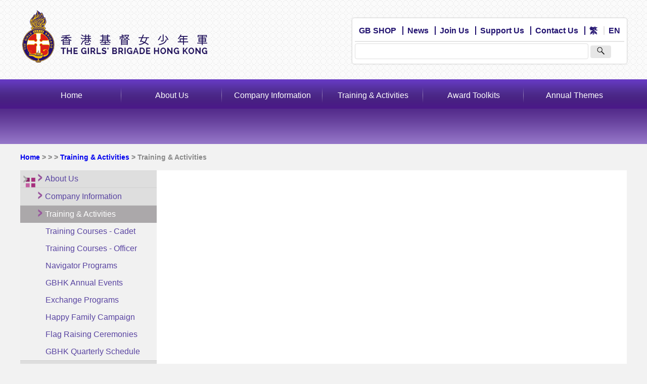

--- FILE ---
content_type: text/html; charset=UTF-8
request_url: https://gbhk.org.hk/en/article/AnnualPlan/root/Training_Activities/Training_Activities
body_size: 3858
content:

<!DOCTYPE html>
<html lang="en">
<head>
	<meta charset="UTF-8">
	<title>GBHK</title>
	<meta name="viewport" content="width=device-width, initial-scale=1">
	<link rel="shortcut icon" href="/images/favicon.ico" />
	<link href='http://fonts.googleapis.com/css?family=Open+Sans|Titillium+Web:400:600' rel='stylesheet' type='text/css'>
	<link rel="stylesheet" href="/css/style.css?20200802">
	<script src="/js/jquery-1.11.2.min.js"></script>
	<script src="//maps.googleapis.com/maps/api/js"></script>
	<script src="/js/jquery.mCustomScrollbar.min.js"></script>
	<script src="/js/setting.js?20200430"></script>
	<script type="text/javascript" src="/js/fancybox/jquery.fancybox.js?v=2.1.5"></script>

	<!-- OWL2 -->
	<link rel="stylesheet" href="/js/vendor/owl2/css/owl.carousel.css">
	<link rel="stylesheet" href="/js/vendor/owl2/css/owl.theme.default.min.css">
	<script src="/js/vendor/owl2/js/owl.carousel.min.js"></script>

	<link rel="stylesheet" type="text/css" href="/js/fancybox/jquery.fancybox.css?v=2.1.5" media="screen" />
</head>
<body class="en">
	<!-- Global Site Tag (gtag.js) - Google Analytics -->


	<div id="header" class="">
	<div class="top wrapper">
		<a href="/" id="logo"><img src="/images/logo.png"></a>
					<div id="nav1">
			<a href="/en/product">GB SHOP</a>
			<a href="/en/news">News</a>
			<a href="/en/joinus">Join Us</a>
			<a href="/en/supportus">Support Us</a>
			<a href="/en/contact">Contact Us</a>
			<a class="" href="/tc/article/AnnualPlan/root/Training_Activities/Training_Activities">繁</a>
			<a class="lang" href="/en/article/AnnualPlan/root/Training_Activities/Training_Activities">EN</a>
			<hr style="margin: 0; border: 1px solid #e4e4e4;"/>
			<input type="text" name="searchTxt" id="searchTxt" class="search" value=""></input>
			<a class="searchButton"><img src="/images/search.png" style="width:15px;"></a>
		</div>
	</div>
	<div id="nav">
		<div class="wrapper">
			<ul>
				<li>
					<a href="/en" >Home</a>
				</li>
								<li>
										<a href="/en/article/aboutus" >About Us</a>
					<ul class="submenu">
												<li><a href="/en/article/aboutus/historyofGB">History of G.B.</a></li>
												<li><a href="/en/article/aboutus/mission">Mission</a></li>
												<li><a href="/en/article/aboutus/aboutgbhk">About GBHK</a></li>
												<li><a href="/en/article/aboutus/organization">Organization Chart</a></li>
												<li><a href="/en/article/aboutus/Publication">Publications</a></li>
												<li><a href="/en/article/aboutus/Annual Report">Annual Reports</a></li>
												<li><a href="/en/article/aboutus/promotion_video">G.B. Promotion Video</a></li>
												<li><a href="/en/article/aboutus/GBSong">G.B. Songs</a></li>
												<li><a href="/en/article/aboutus/gbfriends">About G.B. Friends</a></li>
											</ul>
				</li>
								<li>
										<a href="/en/article/team" >Company Information</a>
					<ul class="submenu">
												<li><a href="/en/article/team/network">Companies Network</a></li>
												<li><a href="/en/article/team/cadetAward">Award System & Curriculum</a></li>
												<li><a href="/en/article/team/AllGuidelines">Guidelines</a></li>
												<li><a href="/en/article/team/AllFunding">Subsidies</a></li>
												<li><a href="/en/article/team/Coscompany-matching">Coscompany Matching</a></li>
												<li><a href="/en/article/team/CoyNOfficerAward">Company & Officer Award</a></li>
												<li><a href="/en/article/team/program_COVID-19">Arrangements under COVID-19</a></li>
												<li><a href="/en/article/team/FormsDowload">Forms Download</a></li>
												<li><a href="/en/article/team/GBHK calendar">GBHK Programme Calendar</a></li>
											</ul>
				</li>
								<li>
										<a href="/en/article/Training_Activities" >Training & Activities</a>
					<ul class="submenu">
												<li><a href="/en/article/Training_Activities/TrainingCourse_Cadet">Training Courses - Cadet</a></li>
												<li><a href="/en/article/Training_Activities/TrainingCourse_officer">Training Courses - Officer</a></li>
												<li><a href="/en/article/Training_Activities/navigator_program">Navigator Programs</a></li>
												<li><a href="/en/article/Training_Activities/HQActivities">GBHK Annual Events</a></li>
												<li><a href="/en/article/Training_Activities/ExchangePrograms">Exchange Programs</a></li>
												<li><a href="/en/article/Training_Activities/ThematicPrograms">Happy Family Campaign</a></li>
												<li><a href="/en/article/Training_Activities/flagraising">Flag Raising Ceremonies</a></li>
												<li><a href="/en/article/Training_Activities/programupdates">GBHK Quarterly Schedule</a></li>
											</ul>
				</li>
								<li>
										<a href="/en/article/AwardToolkits-Main" >Award Toolkits</a>
					<ul class="submenu">
												<li><a href="/en/article/AwardToolkits-Main/AwardToolkits">Award Toolkits</a></li>
												<li><a href="/en/article/AwardToolkits-Main/DevotionPrayerResources">Devotion & Prayer Resources</a></li>
												<li><a href="/en/article/AwardToolkits-Main/EmotionSupport">Emotional Support</a></li>
												<li><a href="/en/article/AwardToolkits-Main/CivicEducation">Civic Education</a></li>
												<li><a href="/en/article/AwardToolkits-Main/HandbookNotForSale">Not For Sale Toolkit Collection</a></li>
												<li><a href="/en/article/AwardToolkits-Main/supportuseries">Support You Series</a></li>
												<li><a href="/en/article/AwardToolkits-Main/Resources-Government">Resources From Government</a></li>
											</ul>
				</li>
								<li>
										<a href="/en/article/AnnualTheme" >Annual Themes</a>
					<ul class="submenu">
												<li><a href="/en/article/AnnualTheme/GBHK65Anniversary">GBHK 65 Anniversary</a></li>
												<li><a href="/en/article/AnnualTheme/2024AnnualTheme">2024 Annual Theme</a></li>
												<li><a href="/en/article/AnnualTheme/GBHK 60 Anniversary">GBHK 60th Anniversary</a></li>
												<li><a href="/en/article/AnnualTheme/GBSupportU">G.B. Support U</a></li>
												<li><a href="/en/article/AnnualTheme/ProudToBeAGirl">Proud To Be A Girl! (2019-2020)</a></li>
											</ul>
				</li>
				
			</ul>
		</div>
	</div>
</div>
<div id="breadcrumb-title">
	<div class="top">
		<div class="wrapper">
					</div>
	</div>
	<div class="bottom">
		<div class="wrapper">
			<div id="breadcrumb" class="wrapper">
				<a href="/en">Home</a>
															> <a href="/en/article/AnnualPlan"></a>
																				> <a href="/en/article/AnnualPlan/root"></a>
																				> <a href="/en/article/AnnualPlan/root/Training_Activities">Training & Activities</a>
																				> Training & Activities												</div>
		</div>
	</div>
</div>

<div class="wrapper">
	<div class="left">
		<div class="sub-menu">
			<div class="accordation">
				<div class="heading"><img src="/images/sub-menu-icon.png"/></div>
				<div class="accordation-content">
																	<a href="/en/article/AnnualPlan/root" class="selected"><img src="/images/submenu-arrow-grey.png"/><span></span></a>
																			<ul class="second active">
															<li >
									<!-- <a href="/en/article/AnnualPlan/root/aboutus" >About Us</a> -->
																											<a href="/en/article/AnnualPlan/root/aboutus/aboutus" >
																					<img src="/images/submenu-arrow-purple.png"/>
																				<span>About Us</span></a>
																			<ul class="third ">
																					<li >
												<a class="" href="/en/article/AnnualPlan/root/aboutus/historyofGB" >History of G.B.</a>
											</li>
																					<li >
												<a class="" href="/en/article/AnnualPlan/root/aboutus/mission" >Mission</a>
											</li>
																					<li >
												<a class="" href="/en/article/AnnualPlan/root/aboutus/aboutgbhk" >About GBHK</a>
											</li>
																					<li >
												<a class="" href="/en/article/AnnualPlan/root/aboutus/organization" >Organization Chart</a>
											</li>
																					<li >
												<a class="" href="/en/article/AnnualPlan/root/aboutus/Publication" >Publications</a>
											</li>
																					<li >
												<a class="" href="/en/article/AnnualPlan/root/aboutus/Annual Report" >Annual Reports</a>
											</li>
																					<li >
												<a class="" href="/en/article/AnnualPlan/root/aboutus/promotion_video" >G.B. Promotion Video</a>
											</li>
																					<li >
												<a class="" href="/en/article/AnnualPlan/root/aboutus/GBSong" >G.B. Songs</a>
											</li>
																					<li >
												<a class="" href="/en/article/AnnualPlan/root/aboutus/gbfriends" >About G.B. Friends</a>
											</li>
																				</ul>
																	</li>
															<li >
									<!-- <a href="/en/article/AnnualPlan/root/team" >Company Information</a> -->
																											<a href="/en/article/AnnualPlan/root/team/team" >
																					<img src="/images/submenu-arrow-purple.png"/>
																				<span>Company Information</span></a>
																			<ul class="third ">
																					<li >
												<a class="" href="/en/article/AnnualPlan/root/team/network" >Companies Network</a>
											</li>
																					<li >
												<a class="" href="/en/article/AnnualPlan/root/team/cadetAward" >Award System & Curriculum</a>
											</li>
																					<li >
												<a class="" href="/en/article/AnnualPlan/root/team/AllGuidelines" >Guidelines</a>
											</li>
																					<li >
												<a class="" href="/en/article/AnnualPlan/root/team/AllFunding" >Subsidies</a>
											</li>
																					<li >
												<a class="" href="/en/article/AnnualPlan/root/team/Coscompany-matching" >Coscompany Matching</a>
											</li>
																					<li >
												<a class="" href="/en/article/AnnualPlan/root/team/CoyNOfficerAward" >Company & Officer Award</a>
											</li>
																					<li >
												<a class="" href="/en/article/AnnualPlan/root/team/program_COVID-19" >Arrangements under COVID-19</a>
											</li>
																					<li >
												<a class="" href="/en/article/AnnualPlan/root/team/FormsDowload" >Forms Download</a>
											</li>
																					<li >
												<a class="" href="/en/article/AnnualPlan/root/team/GBHK calendar" >GBHK Programme Calendar</a>
											</li>
																				</ul>
																	</li>
															<li class="active">
									<!-- <a href="/en/article/AnnualPlan/root/Training_Activities" >Training & Activities</a> -->
																											<a href="/en/article/AnnualPlan/root/Training_Activities/Training_Activities" class="selected">
																					<img src="/images/submenu-arrow-purple.png"/>
																				<span>Training & Activities</span></a>
																			<ul class="third active">
																					<li >
												<a class="" href="/en/article/AnnualPlan/root/Training_Activities/TrainingCourse_Cadet" >Training Courses - Cadet</a>
											</li>
																					<li >
												<a class="" href="/en/article/AnnualPlan/root/Training_Activities/TrainingCourse_officer" >Training Courses - Officer</a>
											</li>
																					<li >
												<a class="" href="/en/article/AnnualPlan/root/Training_Activities/navigator_program" >Navigator Programs</a>
											</li>
																					<li >
												<a class="" href="/en/article/AnnualPlan/root/Training_Activities/HQActivities" >GBHK Annual Events</a>
											</li>
																					<li >
												<a class="" href="/en/article/AnnualPlan/root/Training_Activities/ExchangePrograms" >Exchange Programs</a>
											</li>
																					<li >
												<a class="" href="/en/article/AnnualPlan/root/Training_Activities/ThematicPrograms" >Happy Family Campaign</a>
											</li>
																					<li >
												<a class="" href="/en/article/AnnualPlan/root/Training_Activities/flagraising" >Flag Raising Ceremonies</a>
											</li>
																					<li >
												<a class="" href="/en/article/AnnualPlan/root/Training_Activities/programupdates" >GBHK Quarterly Schedule</a>
											</li>
																				</ul>
																	</li>
															<li >
									<!-- <a href="/en/article/AnnualPlan/root/AwardToolkits-Main" >Award Toolkits</a> -->
																											<a href="/en/article/AnnualPlan/root/AwardToolkits-Main/AwardToolkits-Main" >
																					<img src="/images/submenu-arrow-purple.png"/>
																				<span>Award Toolkits</span></a>
																			<ul class="third ">
																					<li >
												<a class="" href="/en/article/AnnualPlan/root/AwardToolkits-Main/AwardToolkits" >Award Toolkits</a>
											</li>
																					<li >
												<a class="" href="/en/article/AnnualPlan/root/AwardToolkits-Main/DevotionPrayerResources" >Devotion & Prayer Resources</a>
											</li>
																					<li >
												<a class="" href="/en/article/AnnualPlan/root/AwardToolkits-Main/EmotionSupport" >Emotional Support</a>
											</li>
																					<li >
												<a class="" href="/en/article/AnnualPlan/root/AwardToolkits-Main/CivicEducation" >Civic Education</a>
											</li>
																					<li >
												<a class="" href="/en/article/AnnualPlan/root/AwardToolkits-Main/HandbookNotForSale" >Not For Sale Toolkit Collection</a>
											</li>
																					<li >
												<a class="" href="/en/article/AnnualPlan/root/AwardToolkits-Main/supportuseries" >Support You Series</a>
											</li>
																					<li >
												<a class="" href="/en/article/AnnualPlan/root/AwardToolkits-Main/Resources-Government" >Resources From Government</a>
											</li>
																				</ul>
																	</li>
															<li >
									<!-- <a href="/en/article/AnnualPlan/root/AnnualTheme" >Annual Themes</a> -->
																											<a href="/en/article/AnnualPlan/root/AnnualTheme/AnnualTheme" >
																					<img src="/images/submenu-arrow-purple.png"/>
																				<span>Annual Themes</span></a>
																			<ul class="third ">
																					<li >
												<a class="" href="/en/article/AnnualPlan/root/AnnualTheme/GBHK65Anniversary" >GBHK 65 Anniversary</a>
											</li>
																					<li >
												<a class="" href="/en/article/AnnualPlan/root/AnnualTheme/2024AnnualTheme" >2024 Annual Theme</a>
											</li>
																					<li >
												<a class="" href="/en/article/AnnualPlan/root/AnnualTheme/GBHK 60 Anniversary" >GBHK 60th Anniversary</a>
											</li>
																					<li >
												<a class="" href="/en/article/AnnualPlan/root/AnnualTheme/GBSupportU" >G.B. Support U</a>
											</li>
																					<li >
												<a class="" href="/en/article/AnnualPlan/root/AnnualTheme/ProudToBeAGirl" >Proud To Be A Girl! (2019-2020)</a>
											</li>
																				</ul>
																	</li>
															<li >
									<!-- <a href="/en/article/AnnualPlan/root/hometeam" >首頁-會員優惠</a> -->
																											<a href="/en/article/AnnualPlan/root/hometeam/hometeam" >
																					<img src="/images/submenu-arrow-purple.png"/>
																				<span>首頁-會員優惠</span></a>
																			<ul class="third ">
																					<li >
												<a class="" href="/en/article/AnnualPlan/root/hometeam/GBShopPromote" >GB Shop Promotion</a>
											</li>
																					<li >
												<a class="" href="/en/article/AnnualPlan/root/hometeam/DentalServices" >Dental Services Discount</a>
											</li>
																					<li >
												<a class="" href="/en/article/AnnualPlan/root/hometeam/DrKongOffer" >Dr. Kong's Special Offer</a>
											</li>
																				</ul>
																	</li>
															<li >
									<!-- <a href="/en/article/AnnualPlan/root/Programmes" >首頁-獎學金及獎項申請</a> -->
																											<a href="/en/article/AnnualPlan/root/Programmes/Programmes" >
																					<img src="/images/submenu-arrow-purple.png"/>
																				<span>首頁-獎學金及獎項申請</span></a>
																			<ul class="third ">
																					<li >
												<a class="" href="/en/article/AnnualPlan/root/Programmes/GranthamServiceAward" >Grantham Service Award</a>
											</li>
																					<li >
												<a class="" href="/en/article/AnnualPlan/root/Programmes/SHA" >Secretary for Home and Youth Affairs' Commendation Scheme</a>
											</li>
																					<li >
												<a class="" href="/en/article/AnnualPlan/root/Programmes/CORS_YCIS" >CORS 2019</a>
											</li>
																				</ul>
																	</li>
															<li >
									<!-- <a href="/en/article/AnnualPlan/root/homeofficer" >Other Informations</a> -->
																											<a href="/en/article/AnnualPlan/root/homeofficer/homeofficer" >
																					<img src="/images/submenu-arrow-purple.png"/>
																				<span>Other Informations</span></a>
																			<ul class="third ">
																					<li >
												<a class="" href="/en/article/AnnualPlan/root/homeofficer/GBmembersys" >G.B. Membership System</a>
											</li>
																					<li >
												<a class="" href="/en/article/AnnualPlan/root/homeofficer/HKV-Award" >Hong Kong Volunteer Award</a>
											</li>
																					<li >
												<a class="" href="/en/article/AnnualPlan/root/homeofficer/WallpaperDL" >Wallpaper Download</a>
											</li>
																					<li >
												<a class="" href="/en/article/AnnualPlan/root/homeofficer/AeonYellowTic" >Yellow Tickets Charity Booth</a>
											</li>
																					<li >
												<a class="" href="/en/article/AnnualPlan/root/homeofficer/YHACamp" >Reservaion of YHA Camp Site</a>
											</li>
																					<li >
												<a class="" href="/en/article/AnnualPlan/root/homeofficer/bookfair" ></a>
											</li>
																					<li >
												<a class="" href="/en/article/AnnualPlan/root/homeofficer/Links" >Links</a>
											</li>
																					<li >
												<a class="" href="/en/article/AnnualPlan/root/homeofficer/enquiry" >Enquiries</a>
											</li>
																				</ul>
																	</li>
															<li >
									<!-- <a href="/en/article/AnnualPlan/root/homecourses" >首頁-國際GB</a> -->
																											<a href="/en/article/AnnualPlan/root/homecourses/homecourses" >
																					<img src="/images/submenu-arrow-purple.png"/>
																				<span>首頁-國際GB</span></a>
																			<ul class="third ">
																					<li >
												<a class="" href="/en/article/AnnualPlan/root/homecourses/InternationalGB" >G.B. International</a>
											</li>
																				</ul>
																	</li>
															<li >
									<!-- <a href="/en/article/AnnualPlan/root/relatedlink" >相關連結</a> -->
																											<a href="/en/article/AnnualPlan/root/relatedlink/relatedlink" >
																					<img src="/images/submenu-arrow-purple.png"/>
																				<span>相關連結</span></a>
																			<ul class="third ">
																					<li >
												<a class="" href="/en/article/AnnualPlan/root/relatedlink/MessageFromGB" >Message From G.B.</a>
											</li>
																					<li >
												<a class="" href="/en/article/AnnualPlan/root/relatedlink/relatedLinkPhotoAlbum" >Photo Album</a>
											</li>
																					<li >
												<a class="" href="/en/article/AnnualPlan/root/relatedlink/relatedLinkFormDownload" >Form Download</a>
											</li>
																					<li >
												<a class="" href="/en/article/AnnualPlan/root/relatedlink/UsefulLink" >Links</a>
											</li>
																				</ul>
																	</li>
															<li >
									<!-- <a href="/en/article/AnnualPlan/root/video" >Video</a> -->
																											<a href="/en/article/AnnualPlan/root/video/video" >
																				<span>Video</span></a>
																	</li>
															<li >
									<!-- <a href="/en/article/AnnualPlan/root/gbshop" ></a> -->
																											<a href="/en/article/AnnualPlan/root/gbshop/gbshop" >
																					<img src="/images/submenu-arrow-purple.png"/>
																				<span></span></a>
																			<ul class="third ">
																					<li >
												<a class="" href="/en/article/AnnualPlan/root/gbshop/shoppingguide" >Shopping Guide</a>
											</li>
																					<li >
												<a class="" href="/en/article/AnnualPlan/root/gbshop/Orderform" >Order Forms & Size Table</a>
											</li>
																					<li >
												<a class="" href="/en/article/AnnualPlan/root/gbshop/SalesArrangement" >G.B. Shop Sales Arrangement</a>
											</li>
																				</ul>
																	</li>
															<li >
									<!-- <a href="/en/article/AnnualPlan/root/joinus" >Join Us</a> -->
																											<a href="/en/article/AnnualPlan/root/joinus/joinus" >
																				<span>Join Us</span></a>
																	</li>
															<li >
									<!-- <a href="/en/article/AnnualPlan/root/supportus" >Support Us</a> -->
																											<a href="/en/article/AnnualPlan/root/supportus/supportus" >
																				<span>Support Us</span></a>
																	</li>
															<li >
									<!-- <a href="/en/article/AnnualPlan/root/contactus" >Contact Us</a> -->
																											<a href="/en/article/AnnualPlan/root/contactus/contactus" >
																				<span>Contact Us</span></a>
																	</li>
															<li >
									<!-- <a href="/en/article/AnnualPlan/root/terms" >Terms</a> -->
																											<a href="/en/article/AnnualPlan/root/terms/terms" >
																				<span>Terms</span></a>
																	</li>
															<li >
									<!-- <a href="/en/article/AnnualPlan/root/Private" ></a> -->
																											<a href="/en/article/AnnualPlan/root/Private/Private" >
																					<img src="/images/submenu-arrow-purple.png"/>
																				<span></span></a>
																			<ul class="third ">
																					<li >
												<a class="" href="/en/article/AnnualPlan/root/Private/AwardPresentCeremony2020_View" >Sunday Service & Awards Presentation Ceremony 2020</a>
											</li>
																				</ul>
																	</li>
														</ul>
															</div>
			</div>
		</div>
	</div>
	<div class="right">
			</div>
	<div class="box">
		<div>
			<h3>最新消息</h3>
			<div class="top-news middle">
				<div class="date-wrapper">
					<span class="day">08</span><br/>
					<span class="month">DEC</span>
				</div>
				<div class="content">
					<div>
						<div></div>
					</div>
				</div>
			</div>
			<div class="other-news">
				<div class="content">
																													</div>
			</div>
		</div>
		<div>
			<h3>更多動態</h3>
			<div class="other-news">
				<div class="content">
					如想留意更多最新動態，,可以關注我們facebook，或電郵我們。
					<a class="follow fb">The Girls' Brigade Hong Kong</a>
					<div class="separator"></div>
					<a class="follow email">hq@gbhk.org.hk</a>
				</div>
			</div>
		</div>
	</div>
</div>
<div id="footer">
	<div class="top">
		<div class="wrapper">
			<div class="left">
				<h4>Funding Agencies</h4>
				<img src="/images/footer-logo4_en.png" style="height: 41px;"/>
				<img src="/images/footer-CCMA-logo-color.jpg"/>
				<img style="position: relative; top: 5px;" src="/images/footer-logo3.png?2020"/>
				<img src="/images/footer-logo5.png" style="height: 70px;margin-right: 0px;top: 5px;position: relative;"/>
			</div>
			<div class="right en">
				<h4>Headquarter Address</h4>
				Unit 1, G/F, Ko Chi House, Ko Yee Estate, Yau Tong, Kowloon, Hong Kong.<br/>
				<h4 style="margin-top: 15px;">Follow Us</h4>
				<a style="margin-top: 10px;" target="fb" href="https://www.facebook.com/GBHK1962/"><img src="/images/fb.png"/></a>
				<a style="margin-top: 10px;" target="ig" href="https://www.instagram.com/gbhk_1962/"><img src="/images/ig.png"/></a>
			</div>
		</div>
	</div>
	<div class="bottom">
		<div class="wrapper">
			Copyright © 2026 The Girls' Brigade Hong Kong. All rights reserved.			<div>
				<a href="/en/terms">Terms</a>
								<a href="/en/contact">Contact Us</a>
			</div>
		</div>
	</div>
</div></body>
</html>


--- FILE ---
content_type: text/css
request_url: https://gbhk.org.hk/css/style.css?20200802
body_size: 4279
content:
html,
body
{
	margin: 0;
	padding: 0;
	font-family: 'Microsoft JhengHei', Arial;
	font-size: 14px;
	background-color: #F2F2F2;
	min-width: 1200px;
}
*
{
	text-decoration: none;
}
*:before,
*:after
{
	position: absolute;
	display: block;
	content: " ";
}
img
{
	border: 0px;
}
h2
{
	font-size: 17px;
	color: #545454;
	margin: 10px 0;
}
h3
{
	font-size: 20px;
	margin: 0;
	padding: 8px 0;
	background-image: url(/images/home-bg.png);
	background-position: bottom center;
	border-bottom: 3px solid #CBA2DC;
	text-align: center;
}
.green
{
	color: #2b8a23 !important;
}
.opensans
{
	font-family: 'Open Sans', 'Microsoft JhengHei', sans-serif;
}
#header
{
	font-family: 'Open Sans', 'Microsoft JhengHei', sans-serif;
	background: url(/images/header-bg.png);
	height: 215px;
}
#header #logo
{
	position: absolute;
	top: 20px;
	left: 0px;
}
#header .top
{
	height: 145px;
	padding: 6px 0;
}
#lang
{
	position: absolute;
	top: 50%;
	right: 50px;
	margin-top: -12px;
	font-size: 0;
}
#lang a
{
	position: relative;
	color: #636363;
	padding: 0 4px;
	margin: 0 5px;
	line-height: 24px;
	font-size: 14px;
	display: inline-block;
	*display: inline;
	zoom: 1;
	vertical-align: top;
}
#lang a + a:before
{
	left: -5px;
	top: 0;
	width: 1px;
	height: 24px;
	background-color: #b6b6b6;
}
#lang a:hover,
#lang a.selected
{
	color: #fff;
	background-color: #58b04c;
}
#nav1
{
	background-color: #FFF;
	height: 80px;
	line-height: 40px;
	font-size: 16px;
	font-weight: bold;
	color: #221370;
	border-radius: 4px;
	box-shadow: 0 0 3px #aaa;
	padding: 5px;
	display: inline-block;
	position: absolute;
	top: 36px;
	right: 0px;
	white-space: nowrap;
}
#nav1 .search {
	font-size: 20px;
    padding: 3px 10px;
    border-radius: 4px;
    border: 1px solid #dedede;
	width: 440px;
}
#nav1 .searchButton {
	border-radius: 4px;
	background-color: #e6e6e6;
	border: 0px;
	padding: 4px 13px;
}
#nav1 a:first-child
{
	border-left: 0px;
}
#nav1 a
{
	padding: 0px 8px;
	border-left: 2px solid;
	color: #221370;
	white-space: nowrap;
}
#nav1 a.lang
{
	border-left: 2px solid #e2e0e0;
}
#nav
{
	background-image: url(/images/menu-bg.png);
	height: 60px;
	line-height: 60px;
	font-size: 0;
}
#nav ul, #nav li {
	list-style: none;
	margin: 0;
	padding: 0;
	display: inline;
}
#nav ul.submenu {
	display: none;
	z-index: 20;
	box-shadow: 2px 2px 5px #707070;
	position: relative;
	top: -10px;
	min-width: 250px;
}
#nav ul.submenu li {
	margin: 0px;
	z-index: 10;
	background-color: #fff;
	height: auto;
	width: auto !important;
	display: block;
	line-height: 1;
	white-space: nowrap;
}
#nav ul.submenu li:hover {
	background-color: #f1f1f1;
}
#nav ul.submenu li a {
	width: auto !important;
}
#nav ul.submenu li + li {
	border-top: 1px solid rgb(221, 221, 221);
}
#nav ul.submenu a, #nav ul.submenu a:hover {
	color: #000;
	line-height: 1;
	height: auto;
	padding: 8px 0px;
	white-space: nowrap;
}
#nav ul > li, #nav ul > li a
{
	position: relative;
	display: inline-block;
	*display: inline;
	zoom: 1;
	vertical-align: top;
	height: 56px;
	line-height: 56px;
	font-size: 18px;
	color: #FFF;
	width: 198px;
	margin-top: 2px;
	margin-left: 1px;
	text-align: center;
}
.en #nav ul > li, .en #nav ul > li a {
	font-size: 16px;
	width: 198px;
}
#nav ul > li + li:before
{
	left: -1px;
	top: 12px;
	width: 1px;
	height: 35px;
	background: url("/images/menu-div.png");

}
#nav ul > li a:hover,
#nav ul > li a.selected
{
	background: url("/images/btn-bg.png");
	color: #fff;
}
#nav ul > li:hover ul.submenu {
	display: block;
}
#footer .top
{
	height: 190px;
	padding-top: 35px;
	background: url("/images/footer.png");
	box-sizing: border-box;
}
#footer .top .wrapper
{
	width: 960px;
	font-size: 0;
}
#footer .top .wrapper > div
{
	display: inline-block;
	*display: inline;
	zoom: 1;
	vertical-align: top;
	width: 240px;
	font-size: 13px;
	color: #fff;
}
#footer .top .wrapper h4
{
	margin-top: 0;
	color: #FFF;
	font-size: 20px;
	margin-bottom: 5px;
	line-height: 22px;
}
#footer .top .wrapper .left
{
	width: 65%;
}
#footer .top .wrapper .left img
{
	margin-right: 30px;
}
#footer .top .wrapper .right
{
	border-left: 1px solid #FFF;
	width: 34%;
	font-size: 16px;
	line-height:34px;
	box-sizing: border-box;
	padding-left: 20px;
}
#footer .top .wrapper .right.en {
	line-height: 18px;
}
#footer .top .wrapper .right a
{
	color: #fff;
}
#footer .top .wrapper .right a *
{
	display: inline-block;
	vertical-align: middle;
	padding-right: 10px;
}
#footer .bottom
{
	color: #7A55D8;
	line-height: 30px;
	height: 30px;
	background-color: #FFF;;
	font-size: 16px;
	padding: 10px 0px;
	font-weight: bold;
}
.wrapper
{
	position: relative;
	max-width: 1200px;
	width: 1200px;
	margin: 0 auto;
	display: block !important;
	box-shadow: none !important;
}

#footer .bottom .wrapper div
{
	float: right;
	white-space: nowrap;
}
#footer .bottom .wrapper div a
{
	color: #7A55D8;
	border-left: 1px solid #7A55D8;
	padding: 0px 10px;
}
#footer .bottom .wrapper div a:first-child
{
	border-left: 0px;
}
#home .top
{
	background: url("/images/banner-bg.png");
	height: 410px;
	width: 100%;
	padding: 0px;
}
@media screen and (max-width: 1024px) {
	#home .top {
		height: 320px;
	}
}
#home .top .banner
{
	background: url("/images/banner-photoframe.png");
	background-size: cover;
	height: 335px;
	max-width: 1196px;
	width: 100%;
	float: left;
	margin-top: 30px;
	padding-left: 9px;
	padding-top: 8px;
	box-sizing: border-box;
}
@media screen and (max-width: 1200px) {
	#home .top .banner
	{
		max-width: 980px;
		background: none;
		margin-left: 37px;
	}
}
@media screen and (max-width: 1024px) {
	#home .top .banner
	{
		max-width: 900px;
		background: none;
		margin-left: 37px;
	}
}
#home .top .banner #homebanner{
	max-width: 1180px;
	width: 100%;
	height: 320px;
}
#home .top .news
{
	height: 340px;
	width: 360px;
	float: right;
	margin-top: 34px;
	box-shadow: 0 0 5px #aaa;
	background: url("/images/news-bg.png");
	position: relative;
}
#home .top .news .title
{
	background-color: #933FD3;
	height: 55px;
	overflow: hidden;
}
#home .top .news .title .date-wrapper
{
	display: inline-block;
	background-color: #FFF;
	padding: 2px 15px;
	text-align: center;
	margin-right: 20px;
}
#home .top .news .title .date-wrapper span
{
	line-height: 26px;
	border-top: 1px solid #6532A9;
	color: #6532A9;
	font-weight: bold;
	font-size: 16px;
}
#home .top .news .title .date-wrapper span:first-child
{
	border-top: 0px;
}
#home .top .news .top-news,
#home .top .news .other-news
{
	width: 95%;
	margin: 0 auto;
	margin-top: 10px;
}
#home .top .news .top-news
{
	padding-bottom: 10px;
	border-bottom: 1px solid #492484;
}
#home .top .news .content
{
	display: inline-block;
	color: #A72E7D;
	font-size: 20px;
	width: 270px;
	line-height: 22px;
	font-weight: bold;
	float: right;
}
#home .top .news .top-news .content > div
{
	height: 42px !important;
}
#home .top .news .other-news .more
{
	position: absolute;
	right: 10px;
	bottom: 5px;
	font-size: 14px;
	font-weight: bold;
}
#home .top .news .other-news .content
{
	color: #492484;
	font-size: 16px;
	height: 180px;
	overflow: auto;
}
#home .top .news .other-news .num
{
	display: inline-block;
	border-right: 2px solid #492484;
	padding-right: 5px;
	width: 11px;
	vertical-align: top;
	line-height: 18px;
	margin-bottom: 10px;
	font-size: 18px;
	font-weight: bold;
}
#home .top .news .other-news .title
{
	display: inline-block;
	width: 230px;
	background: none;
	line-height: 18px;
	vertical-align: top;
	height: auto;
	margin-bottom: 10px;
}
#home .top .news .label
{
	display: inline-block;
	background-color: #A72E7D;
	width: 60px;
	box-sizing: border-box;
	padding: 4px;
	color: #FFF;
	font-weight: bold;
	box-shadow: 0 0 5px #aaa;
}
#home .top .news .other-news .label
{
	background-color: #492484;
}
#home > div
{
	padding: 20px 0;
	font-size: 0;
}
#home > div > div
{
	display: inline-block;
	*display: inline;
	zoom: 1;
	vertical-align: top;
	font-size: 13px;
	box-shadow: 0 0 2px #ddd;
}
#home > div:not(.top) > div
{
	border-bottom: 3px solid #ddd;
}
#home .middle > div
{
	width: 314px;
	height: 462px;
	margin-top: 20px;
	background-color: #FFF;
}
#home .middle > div.small
{
	height: 300px;
}
#home .middle > div.small.relatedLink a {
	color:#FFF;
}
#home .middle > div:nth-child(4)
{
	margin-left: 0px;
}
#home .middle > div + div
{
	margin-left: 29px;
}
#home .middle > div > h3
{
	color: #4e237d;
}
#home .middle img
{
	display: block;
	margin: 0px auto;
	margin-bottom: 20px;
	box-shadow: 0 1px 3px #ccc;
}
#home .middle h3
{
	margin-bottom: 30px;
}
#home .middle .topic
{
	width: 268px;
	margin: 0 auto;
	margin-bottom: 10px;
}
#home .middle .title
{
	color: #3D207C;
	font-size: 18px;
	font-weight: bold;
}
#home .middle .title.link
{
	color: #fff;
	text-align: center;
	height: 33px;
	line-height: 33px;
	margin-bottom: 20px;
}
#home .middle .title.link1
{
	background: url("/images/gb-shop.jpg");
}
#home .middle .title.link2
{
	background: url("/images/link2.jpg");
}
#home .middle .title.link3
{
	background: url("/images/link3.jpg");
}
#home .middle .title.link4
{
	background: url("/images/link4.jpg");
}
#home .middle .content
{
	color: #AF418A;
	font-size: 16px;
}
#home .middle p
{
	margin: 0;
	padding: 25px 0;
	padding-left: 25px;
	color: #252525;
}
#home .middle p > span
{
	display: block;
	padding-left: 15px;
	font-size: 15px;
	line-height: 26px;
	background-image: url(/images/home-icon.png);
	background-repeat: no-repeat;
	background-position: center left;
}
#home .middle p + p
{
	padding-top: 0;
	margin-top: -15px;
}
#home .middle b
{
	font-size: 14px;
	color: #000;
}
#home .bottom > div
{
	width: 220px;
}
#home .bottom > div + div
{
	margin-left: 40px;
}
#home .bottom a,
#home .bottom img
{
	display: block;
}
#breadcrumb-title
{
	/* height: 133px; */
}
#breadcrumb-title .top
{
	height: 70px;
	line-height: 70px;
	font-size: 28px;
	font-weight: bold;
	background: url("/images/heading-bg.png");
	text-shadow: 2px 2px #261a5c;
	color: #FFF;
}
#breadcrumb-title .top a
{
	color: #000;
}
#breadcrumb-title .bottom
{
	background-color: #F2F2F2;
}
#breadcrumb-title .wrapper
{
	/*width: 1180px;*/
	padding-left: 20px;
	font-weight: normal;
}
#breadcrumb-title .bottom .wrapper
{
	padding: 8px 0;
	background-repeat: no-repeat;
	background-position: center right;
}
#breadcrumb-title .bottom .wrapper h1
{
	height: 40px;
	line-height: 40px;
	margin: 0;
	color: #6f6f6f;
	font-size: 30px;
}
#breadcrumb-title .bottom .wrapper div
{
	font-family: 'Open Sans', 'Microsoft JhengHei', sans-serif;
	height: 20px;
	line-height: 20px;
	font-weight: bold;
	color: #888;
}
#breadcrumb-title .bottom .wrapper div span
{
	font-size: 6px;
	vertical-align: middle;
	color: #6f6f6f;
}
#breadcrumb-title + .wrapper
{
	font-size: 0;
	margin-bottom: 40px;
}
#breadcrumb-title + .wrapper > div
{
	font-size: 16px;
}
#breadcrumb-title + .wrapper > .left
{
	display: inline-block;
	*display: inline;
	zoom: 1;
	vertical-align: top;
	width: 270px;
}
#breadcrumb-title + .wrapper > .right
{
	display: inline-block;
	*display: inline;
	zoom: 1;
	vertical-align: top;
	box-sizing: border-box;
	width: 930px;
	padding: 15px;
	background-color: #FFF;
	min-height: 400px;
	/*word-break: break-all;*/
}
@media screen and (max-width: 1024px) {
	#breadcrumb-title + .wrapper > .right {
		/*width: 730px;*/
	}

}
#breadcrumb-title + .wrapper > .right img {
	max-width: 100%;
}
#breadcrumb-title + .wrapper > .right.large
{
	width: 830px;
}
.box {
	display: none;
	width: 275px;
}
.box > div
{
	display: inline-block;
	*display: inline;
	zoom: 1;
	vertical-align: top;
	width: 260px;
	box-sizing: border-box;
	background-color: #FBFBFB;
	margin-left: 15px;
	margin-bottom: 10px;
	border-bottom: 3px solid #ddd;
	box-shadow: 0 0 2px #ddd;
}
.box > div > h3
{
	color: #4e237d;
	text-align: left;
	padding-left: 15px;
}
.box > div .top-news,
.box > div .other-news
{
	box-sizing: border-box;
	padding: 10px;
}
.box > div .top-news
{
	font-size: 0;
}
.box > div .top-news > *
{
	vertical-align: top;
}
.box > div .top-news .content
{
	display: inline-block;
	width: 170px;
	height: 55px;
	margin-left: 10px;
	border-bottom: 1px solid #A47DD6;
	font-size: 16px;
}
.top-news.vmiddle .content > div
{
	display: table-row;
	height: 55px;
}
.top-news.vmiddle .content > div > div
{
	display: table-cell;
	vertical-align: middle;
}
.box > div .top-news .date-wrapper
{
	display: inline-block;
	background-color: #533DA9;
	padding: 2px 15px;
	text-align: center;
}
.box > div .top-news .date-wrapper span
{
	line-height: 26px;
	border-top: 1px solid #FFF;
	color: #FFF;
	font-weight: bold;
	font-size: 16px;
}
.box > div .top-news .date-wrapper .day
{
	border: 0px;
}
.box > div .other-news .content
{
	color: #492484;
	font-size: 16px;
}
.box > div .other-news .num
{
	display: inline-block;
	border-right: 2px solid #492484;
	padding-right: 5px;
	width: 13px;
	vertical-align: top;
	line-height: 18px;
	margin-bottom: 10px;
	margin-right: 3px;
}
.box > div .other-news .title
{
	display: inline-block;
	width: 212px;
	background: none;
	line-height: 18px;
	vertical-align: top;
	height: auto;
	margin-bottom: 10px;
}
.box a.follow
{
	display: inline-block;
	height: 55px;
	padding-left: 63px;
	padding-top: 5px;
	line-height: 20px;
	margin-top: 10px;
}
.box a.fb
{
	background: url(/images/subpage-fb.png) no-repeat;
}
.box a.email
{
	background: url(/images/subpage-email.png) no-repeat;
	line-height: 35px;
}
.box .separator
{
	border-top: 1px solid #A77AD7;
	box-shadow: 0 0 2px #ccc;
	margin-top: 10px;
}
#breadcrumb-title + .wrapper > .right .content
{
	color: #545454;
	font-size: 13px;
	line-height: 24px;
}
.sub-menu
{
	line-height: 52px;
}
.sub-menu a
{
	position: relative;
	display: block;
	color: #5944A1;
	padding-left: 25px;
}
.sub-menu .accordation .heading
{
	position: relative;
	padding-left: 40px;
	background-color: #FFF;
	color: #5944A1;
	cursor: pointer;
}
.sub-menu .accordation a
{
	padding-left: 20px;
	line-height: 34px;
}
.sub-menu .accordation .accordation-content
{
	width: 270px;
	background-color: #FBFBFB;
}
.sub-menu a + a,
.sub-menu .accordation a,
.sub-menu .accordation + .accordation
{
	/* border-top: 1px solid #e9e9e9; */
}
.sub-menu .accordation.open .heading,
.sub-menu .accordation-content > a:hover,
.sub-menu .accordation-content > a.selected
{
	background-color: #A72E7D;
	color: #fff;
}
.sub-menu .accordation-content > a:hover
{
	background-color: #802761;
}
/*
.sub-menu .accordation .heading:before,
.sub-menu .accordation-content > a.selected:before*/
.sub-menu .accordation .heading img,
.sub-menu .accordation-content > a img,
.sub-menu .accordation-content > a.selected img
{
	position: absolute;
	width: 20px;
	height: 20px;
	top: 14px;
	left: 10px;
	/*background-image: url(/images/sub-menu-icon.png);*/
}
.sub-menu .accordation.open .heading img
{
	background-image: url(/images/submenu-btn2.png);
}
/*.sub-menu .accordation .accordation-content > a.selected:before*/
.sub-menu .accordation .accordation-content > a img,
.sub-menu .accordation .accordation-content > a.selected img
{
	position:absolute;
	width: 10px;
	height: 15px;
	top: 10px;
	left: 6px;
	/*background: url(/images/submenu-arrow.png) no-repeat;*/
}
.sub-menu ul.second, .sub-menu ul.third {
	display: none;
	background-color: #dedede;
	margin: 0;
	padding: 0;
	list-style: none;
}
.sub-menu ul.third {
	background-color: #f1f1f1;
}
.sub-menu ul.second.active, .sub-menu ul.third.active {
	display: block;
}
.sub-menu ul.second > li {
	margin: 0;
	padding: 0;
	line-height: 1;
}
.sub-menu ul.second > li:hover, .sub-menu ul.second > li > a:hover, .sub-menu ul.second > li.active, .sub-menu ul.second > li.active > a {
    background-color: rgb(171, 168, 170);
    color: #FFF !important;
}
.sub-menu ul.second > li+li {
	border-top: 1px solid #d0d0d0;
}
.sub-menu ul.second li > a{
	margin-left: 25px;
	padding-left: 10px;
}
.sub-menu ul.third li > a {
	margin-left: 40px;
	padding-left: 10px;
}
.sub-menu ul.third li > a.selected {
    font-weight: bold;
    background-color: #e2accf;
}
#product.wrapper .right
{
	width: 830px;
}
#product .right .row
{

}
#product .right .row .separator
{
	border-top: 1px solid #E1E1E1;
	box-shadow: 0 0 1px #EBEBEB;
	margin: 20px 0px;
}
#product .right .row a
{
	display: inline-block;
	margin: 1px;
	width: 195px;
}
#product .right .row a .title
{
	min-height: 30px;
}
.en #product .right .row a .title
{

}
#product .right .row a .img-wrapper
{
	width: 100%;
	height: 220px;
	line-height: 220px;
	text-align: center;
	border: 1px solid #f5f5f5;

}
#product .right .row a .img-wrapper img
{
	vertical-align: middle;
	max-width: 100%;
	max-height: 200px;
}
#product .right .row a .price
{
	display: inline-block;
	width: 50%;
	background-color: #F6F6F6;
	color: #858585;
	box-sizing: border-box;
	padding: 3px 7px;
}
#product .right .row a .button
{
	display: inline-block;
	width: 50%;
	background-color: #858585;
	color: #ffffff;
	font-size: 15px;
	box-sizing: border-box;
	padding: 5px 10px;
}
#contact
{
	box-sizing: border-box;
	background-color: #fff;
	padding: 20px;
}
#contact *
{
	box-sizing: border-box;
}
#map-wrapper
{
	position: relative;
	padding: 10px;
	box-shadow: 0 0 5px #ccc;
	margin-bottom: 20px;
}
#address
{
	position: absolute;
	top: 0;
	left: 0;
	padding: 20px 15px;
	background-image: url([data-uri]);
	color: #fff;
	font-size: 22px;
	z-index: 1000;
}
#map
{
	height: 370px;
}
#contact-info
{
	font-size: 0 !important;
	box-shadow: 0 1px 5px #ccc;
}
#contact-info > *
{
	display: inline-block;
	*display: inline;
	zoom: 1;
	vertical-align: top;
	height: 453px;
}
#contact-info .info
{
	width: 385px;
	background-color: #f6f6f6;
	padding: 30px 20px;
}
#contact-info form
{
	width: 575px;
	padding: 30px;
}
#contact-info .heading
{
	font-size: 22px;
	color: #492384;
}
#contact-info .label
{
	margin-top: 10px;
	font-size: 18px;
	font-weight: bold;
	color: #492384;
}
#contact-info p
{
	font-size: 15px;
	color: #363636;
	margin: 0;
}
#contact-info p a
{
	color: #363636;
}
#contact-info form .row > *
{
	display: inline-block;
	*display: inline;
	zoom: 1;
	vertical-align: top;
	font-size: 15px;
	color: #555;
	vertical-align: top;
}
#contact-info form .row
{
	margin-top: 20px;
}
#contact-info form label
{
	width: 120px;
	line-height: 30px;
	font-weight: bold;
}
#contact-info form input,
#contact-info form textarea
{
	width: 350px;
	margin: 0;
	padding: 5px 10px;
	line-height: 20px;
	border: 1px solid #e3e3e3;
	box-shadow: 0 0 3px #ddd;
	font-weight: normal;
}
#contact-info form textarea
{
	resize: none;
	height: 125px;
}
#contact-info .submit
{
	text-align: right;
}
#contact-info #submit
{
	line-height: 35px;
	height: 35px;
	width: 80px;
	color: #fff;
	background-color: #523da8;
	text-align: center;
	margin-right: 45px;
	cursor: pointer;
}


#news .sub-menu .accordation a:not(.selected)
{
	border-top: 1px solid #ddd;
}
#news .sub-menu .accordation a.selected + .dropdown
{
	padding-left: 20px;
	padding-bottom: 5px;
}
#news .sub-menu .accordation a.selected + .dropdown a
{
	line-height: 28px !important;
	border: none !important;
}
#news .sub-menu .accordation a.selected + .dropdown a.selected,
#news .sub-menu .accordation a.selected + .dropdown a:hover
{
	background-color: #e5e5e5;
	color: #a72e7d;
}
#news .sub-menu .accordation a.selected + .dropdown a:before
{
	background-image: none !important;
}
#news .news-day
{
	position: relative;
}
#news .news-day table
{
	border: 1px solid #e5e5e5;
	border-bottom: none;
	border-spacing: 0;
}
#news .news-day + .news-day
{
	margin-top: 25px;
}
#news .news-day .date
{
	font-weight: bold;
	color: #802761;
	height: 27px;
	line-height: 27px;
	margin-bottom: 10px;
}
#news .news-day .download
{
	position: absolute;
	top: 0;
	right: 25px;
	line-height: 27px;
	font-size: 15px;
	color: #a72e7d;
	text-decoration: underline;
	font-weight: bold;
}
#news .news-day .list
{
	border: 1px solid #e5e5e5;
	border-bottom: none;
	color: #ffffff;
	font-size: 0;
	background-color: #5944a1;
	overflow: hidden;
}
#news .news-day .list > *
{
	position: relative;
	display: inline-block;
	*display: inline;
	zoom: 1;
	font-size: 20px;
	vertical-align: top;
}
#news .news-day .list .label
{
	width: 80px;
	text-align: center;
	color: #fff;
	font-weight: bold;
	font-size: 15px;
	line-height: 17px;
}
#news .news-day .list .label > *
{
	width: 80px;
	height: 34px;
	padding: 13px 0;
}
#news .news-day table .top-news
{
	vertical-align: top;
	width: 50px;
	height: 60px;
	background-color: #c33f95;
	padding: 15px;
	text-align: center;
	color: #fff;
	font-weight: bold;
	font-size: 15px;
	line-height: 17px;
}
#news .news-day table .other-news
{
	vertical-align: top;
	width: 50px;
	height: 60px;
	background-color: #5944a1;
	padding: 15px;
	text-align: center;
	color: #fff;
	font-weight: bold;
	font-size: 15px;
	line-height: 17px;
}
#news .news-day table .file
{
	width: 678px;
	height: 60px;
	padding-left:40px;
	border-bottom: 1px solid #e5e5e5;
	background-color: #fff;
	color: #5944a1;
	font-size: 20px;
	font-weight: bold;
}
#news .news-day table .file img
{
	max-width: 100%;
	height: auto !important;
}
.searchResult .item {
	margin-bottom: 20px;
	width: 80%;
}
.searchResult .item .title {
	font-size: 20px;
	font-weight: bold;
}
.searchResult .item .preview {
	color: #222;
}
.owl-prev {
    width: 15px;
    height: 50px;
    position: absolute;
    top: 40%;
    margin-left: -20px !important;
    display: block !important;
	border:0px solid black;
    background-color: rgb(101,57,194, 0.8) !important;
    line-height: 55px;
    color: #fff !important;
}

.owl-next {
    width: 15px;
    height: 50px;
    position: absolute;
    top: 40%;
    right: -25px;
    display: block !important;
	border:0px solid black;
    background-color: rgb(101,57,194, 0.8) !important;
    line-height: 55px;
    color: #fff !important;
}
.owl-prev i, .owl-next i {transform : scale(1,6); color: #ccc;}

--- FILE ---
content_type: text/javascript
request_url: https://gbhk.org.hk/js/setting.js?20200430
body_size: 1334
content:
$(document).ready(function () {
	$('.accordation.open').children('.accordation-content').slideToggle();
	$('.accordation').on('click', '.heading', function (event) {
		event.preventDefault();

		var accordation = $(this).parent();

		accordation.toggleClass('open');
		accordation.children('.accordation-content').slideToggle();
	});

	var path = window.location.pathname.split('/');

	var locationPath = (/(en|tc|sc)/.test(path[1])) ? path[2] : path[1];

	var mapCanvas = $('#map');
	if (locationPath == 'contact') {
		if (mapCanvas.length > 0) {
			var myLatlng = new google.maps.LatLng(22.2974952,114.2418429);

			var mapOptions = {
				center: myLatlng,
				zoom: 18,
				disableDefaultUI: true,
				styles: [
				{
					"featureType": "road",
					"stylers": [
					{
						"hue": "#5e00ff"
					},
					{
						"saturation": -79
					}
					]
				},
				{
					"featureType": "poi",
					"stylers": [
					{
						"saturation": -78
					},
					{
						"hue": "#6600ff"
					},
					{
						"lightness": -47
					},
					{
						"visibility": "off"
					}
					]
				},
				{
					"featureType": "road.local",
					"stylers": [
					{
						"lightness": 22
					}
					]
				},
				{
					"featureType": "landscape",
					"stylers": [
					{
						"hue": "#6600ff"
					},
					{
						"saturation": -11
					}
					]
				},
				{},
				{},
				{
					"featureType": "water",
					"stylers": [
					{
						"saturation": -65
					},
					{
						"hue": "#1900ff"
					},
					{
						"lightness": 8
					}
					]
				},
				{
					"featureType": "road.local",
					"stylers": [
					{
						"weight": 1.3
					},
					{
						"lightness": 30
					}
					]
				},
				{
					"featureType": "transit",
					"stylers": [
					{
						"visibility": "simplified"
					},
					{
						"hue": "#5e00ff"
					},
					{
						"saturation": -16
					}
					]
				},
				{
					"featureType": "transit.line",
					"stylers": [
					{
						"saturation": -72
					}
					]
				},
				{}
				]
			};

			var map = new google.maps.Map(mapCanvas.get(0), mapOptions);

			var marker = new google.maps.Marker({
				position: myLatlng,
				map: map,
				title: "Girl's Brigade"
			});
		}

		var sendEmail = function () {
			var required = true;
			$('form').find('.required').each(function (index, el) {
				el = $(el);

				if (el.val() == '' || el.val() == '請填寫這欄') {
					required = false;

					el.css('color', '#f00').val('請填寫這欄');

					el.one('focus', function (event) {
						el.css('color', '#363636').val('');
					});
				}
			});

			if (required) {
				$.ajax({
					url		: '/sendContactUsEmail.php',
					type	: 'POST',
					data	: {
						'action'	: 'send-email',
						'name'		: $('#name').val(),
						'email'		: $('#email').val(),
						'phone'		: $('#phone').val(),
						'content'	: $('#content').val(),
					},
					success	: function (response) {
						if (response == '') {
							alert('您的信息已發送');
						} else {
							alert(response);
						}
					}
				});
			}
		}

		$('#submit').click(function (event) {
			event.preventDefault();
			sendEmail();
		});
	}

	$('.sub-menu .accordation-content a img').click(function(event) {
		if ($(this).parent().attr('href') === undefined) {
			event.preventDefault();
			return true;
		}
		$submenu = $(this).parent().next('ul');

		if ($submenu.length > 0) {
			event.preventDefault();
			$submenu.slideToggle();
		}
	})

	$('.sub-menu .accordation-content a').click(function(event) {
		$submenu = $(this).next('ul');

		if ($submenu.length > 0 && $(this).attr('href') === undefined) {
			event.preventDefault();
			$submenu.slideToggle();
		}
	})

    var owl = $('#homebanner');
    owl.owlCarousel({
        items: 1,
        loop: true,
        autoplay:true,
        autoplayTimeout:5000,
    		dot:true,
    		nav:true,
    		navText: ['<img src="/images/submenu-arrow-flip.png"/>','<img src="/images/submenu-arrow.png"/>'],
    		navClass: ['owl-prev', 'owl-next'],
        autoplayHoverPause:false
	});

	$('.searchButton').click(function(event) {
		lang = path[1] == '' ? 'tc' : path[1];
		window.location.href = '/' + lang + "/search?query=" + $('#searchTxt').val()
	})
	console.log(path)
});